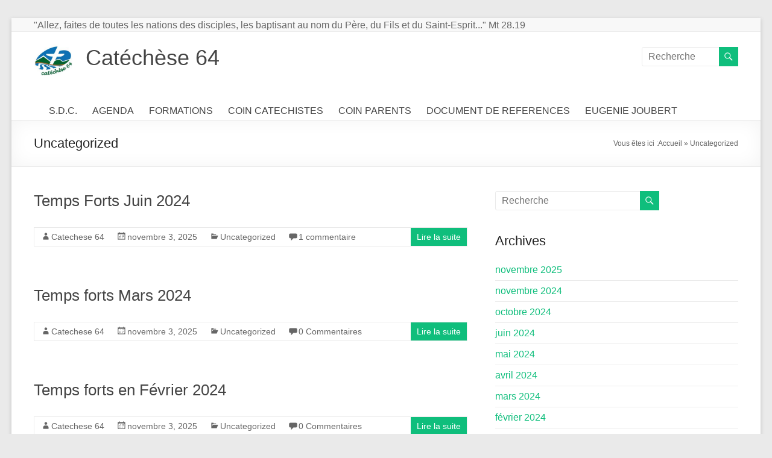

--- FILE ---
content_type: text/html; charset=UTF-8
request_url: http://catechese.diocese64.org/category/uncategorized
body_size: 17098
content:
<!DOCTYPE html>
<!--[if IE 7]>
<html class="ie ie7" lang="fr-FR">
<![endif]-->
<!--[if IE 8]>
<html class="ie ie8" lang="fr-FR">
<![endif]-->
<!--[if !(IE 7) & !(IE 8)]><!-->
<html lang="fr-FR">
<!--<![endif]-->
<head>
	<meta charset="UTF-8" />
	<meta name="viewport" content="width=device-width, initial-scale=1">
	<link rel="profile" href="http://gmpg.org/xfn/11" />
	<meta name='robots' content='index, follow, max-image-preview:large, max-snippet:-1, max-video-preview:-1' />

	<!-- This site is optimized with the Yoast SEO plugin v26.8 - https://yoast.com/product/yoast-seo-wordpress/ -->
	<title>Archives des Uncategorized - Catéchèse 64</title>
	<meta name="description" content="Catéchèse, diocèse, Bayonne, Pau, Lescar et Oloron. Informations sacrements, les formations catéchistes, rassemblements, audiovisuel, spiritualité, prière" />
	<link rel="canonical" href="https://catechese.diocese64.org/category/uncategorized" />
	<link rel="next" href="https://catechese.diocese64.org/category/uncategorized/page/2" />
	<meta property="og:locale" content="fr_FR" />
	<meta property="og:type" content="article" />
	<meta property="og:title" content="Archives des Uncategorized - Catéchèse 64" />
	<meta property="og:description" content="Catéchèse, diocèse, Bayonne, Pau, Lescar et Oloron. Informations sacrements, les formations catéchistes, rassemblements, audiovisuel, spiritualité, prière" />
	<meta property="og:url" content="https://catechese.diocese64.org/category/uncategorized" />
	<meta property="og:site_name" content="Catéchèse 64" />
	<meta name="twitter:card" content="summary_large_image" />
	<script type="application/ld+json" class="yoast-schema-graph">{"@context":"https://schema.org","@graph":[{"@type":"CollectionPage","@id":"https://catechese.diocese64.org/category/uncategorized","url":"https://catechese.diocese64.org/category/uncategorized","name":"Archives des Uncategorized - Catéchèse 64","isPartOf":{"@id":"https://catechese.diocese64.org/#website"},"description":"Catéchèse, diocèse, Bayonne, Pau, Lescar et Oloron. Informations sacrements, les formations catéchistes, rassemblements, audiovisuel, spiritualité, prière","breadcrumb":{"@id":"https://catechese.diocese64.org/category/uncategorized#breadcrumb"},"inLanguage":"fr-FR"},{"@type":"BreadcrumbList","@id":"https://catechese.diocese64.org/category/uncategorized#breadcrumb","itemListElement":[{"@type":"ListItem","position":1,"name":"Accueil","item":"https://catechese.diocese64.org/"},{"@type":"ListItem","position":2,"name":"Uncategorized"}]},{"@type":"WebSite","@id":"https://catechese.diocese64.org/#website","url":"https://catechese.diocese64.org/","name":"Catéchèse 64","description":"","publisher":{"@id":"https://catechese.diocese64.org/#organization"},"potentialAction":[{"@type":"SearchAction","target":{"@type":"EntryPoint","urlTemplate":"https://catechese.diocese64.org/?s={search_term_string}"},"query-input":{"@type":"PropertyValueSpecification","valueRequired":true,"valueName":"search_term_string"}}],"inLanguage":"fr-FR"},{"@type":"Organization","@id":"https://catechese.diocese64.org/#organization","name":"Catéchèse du diocèse de Bayonne, Lescar et Oloron","url":"https://catechese.diocese64.org/","logo":{"@type":"ImageObject","inLanguage":"fr-FR","@id":"https://catechese.diocese64.org/#/schema/logo/image/","url":"http://catechese.diocese64.org/wp-content/uploads/2021/10/cropped-image.0.png","contentUrl":"http://catechese.diocese64.org/wp-content/uploads/2021/10/cropped-image.0.png","width":66,"height":66,"caption":"Catéchèse du diocèse de Bayonne, Lescar et Oloron"},"image":{"@id":"https://catechese.diocese64.org/#/schema/logo/image/"}}]}</script>
	<!-- / Yoast SEO plugin. -->


<link rel="alternate" type="application/rss+xml" title="Catéchèse 64 &raquo; Flux" href="https://catechese.diocese64.org/feed" />
<link rel="alternate" type="application/rss+xml" title="Catéchèse 64 &raquo; Flux des commentaires" href="https://catechese.diocese64.org/comments/feed" />
<link rel="alternate" type="application/rss+xml" title="Catéchèse 64 &raquo; Flux de la catégorie Uncategorized" href="https://catechese.diocese64.org/category/uncategorized/feed" />
<style id='wp-img-auto-sizes-contain-inline-css' type='text/css'>
img:is([sizes=auto i],[sizes^="auto," i]){contain-intrinsic-size:3000px 1500px}
/*# sourceURL=wp-img-auto-sizes-contain-inline-css */
</style>
<style id='wp-emoji-styles-inline-css' type='text/css'>

	img.wp-smiley, img.emoji {
		display: inline !important;
		border: none !important;
		box-shadow: none !important;
		height: 1em !important;
		width: 1em !important;
		margin: 0 0.07em !important;
		vertical-align: -0.1em !important;
		background: none !important;
		padding: 0 !important;
	}
/*# sourceURL=wp-emoji-styles-inline-css */
</style>
<style id='wp-block-library-inline-css' type='text/css'>
:root{--wp-block-synced-color:#7a00df;--wp-block-synced-color--rgb:122,0,223;--wp-bound-block-color:var(--wp-block-synced-color);--wp-editor-canvas-background:#ddd;--wp-admin-theme-color:#007cba;--wp-admin-theme-color--rgb:0,124,186;--wp-admin-theme-color-darker-10:#006ba1;--wp-admin-theme-color-darker-10--rgb:0,107,160.5;--wp-admin-theme-color-darker-20:#005a87;--wp-admin-theme-color-darker-20--rgb:0,90,135;--wp-admin-border-width-focus:2px}@media (min-resolution:192dpi){:root{--wp-admin-border-width-focus:1.5px}}.wp-element-button{cursor:pointer}:root .has-very-light-gray-background-color{background-color:#eee}:root .has-very-dark-gray-background-color{background-color:#313131}:root .has-very-light-gray-color{color:#eee}:root .has-very-dark-gray-color{color:#313131}:root .has-vivid-green-cyan-to-vivid-cyan-blue-gradient-background{background:linear-gradient(135deg,#00d084,#0693e3)}:root .has-purple-crush-gradient-background{background:linear-gradient(135deg,#34e2e4,#4721fb 50%,#ab1dfe)}:root .has-hazy-dawn-gradient-background{background:linear-gradient(135deg,#faaca8,#dad0ec)}:root .has-subdued-olive-gradient-background{background:linear-gradient(135deg,#fafae1,#67a671)}:root .has-atomic-cream-gradient-background{background:linear-gradient(135deg,#fdd79a,#004a59)}:root .has-nightshade-gradient-background{background:linear-gradient(135deg,#330968,#31cdcf)}:root .has-midnight-gradient-background{background:linear-gradient(135deg,#020381,#2874fc)}:root{--wp--preset--font-size--normal:16px;--wp--preset--font-size--huge:42px}.has-regular-font-size{font-size:1em}.has-larger-font-size{font-size:2.625em}.has-normal-font-size{font-size:var(--wp--preset--font-size--normal)}.has-huge-font-size{font-size:var(--wp--preset--font-size--huge)}.has-text-align-center{text-align:center}.has-text-align-left{text-align:left}.has-text-align-right{text-align:right}.has-fit-text{white-space:nowrap!important}#end-resizable-editor-section{display:none}.aligncenter{clear:both}.items-justified-left{justify-content:flex-start}.items-justified-center{justify-content:center}.items-justified-right{justify-content:flex-end}.items-justified-space-between{justify-content:space-between}.screen-reader-text{border:0;clip-path:inset(50%);height:1px;margin:-1px;overflow:hidden;padding:0;position:absolute;width:1px;word-wrap:normal!important}.screen-reader-text:focus{background-color:#ddd;clip-path:none;color:#444;display:block;font-size:1em;height:auto;left:5px;line-height:normal;padding:15px 23px 14px;text-decoration:none;top:5px;width:auto;z-index:100000}html :where(.has-border-color){border-style:solid}html :where([style*=border-top-color]){border-top-style:solid}html :where([style*=border-right-color]){border-right-style:solid}html :where([style*=border-bottom-color]){border-bottom-style:solid}html :where([style*=border-left-color]){border-left-style:solid}html :where([style*=border-width]){border-style:solid}html :where([style*=border-top-width]){border-top-style:solid}html :where([style*=border-right-width]){border-right-style:solid}html :where([style*=border-bottom-width]){border-bottom-style:solid}html :where([style*=border-left-width]){border-left-style:solid}html :where(img[class*=wp-image-]){height:auto;max-width:100%}:where(figure){margin:0 0 1em}html :where(.is-position-sticky){--wp-admin--admin-bar--position-offset:var(--wp-admin--admin-bar--height,0px)}@media screen and (max-width:600px){html :where(.is-position-sticky){--wp-admin--admin-bar--position-offset:0px}}

/*# sourceURL=wp-block-library-inline-css */
</style><style id='wp-block-heading-inline-css' type='text/css'>
h1:where(.wp-block-heading).has-background,h2:where(.wp-block-heading).has-background,h3:where(.wp-block-heading).has-background,h4:where(.wp-block-heading).has-background,h5:where(.wp-block-heading).has-background,h6:where(.wp-block-heading).has-background{padding:1.25em 2.375em}h1.has-text-align-left[style*=writing-mode]:where([style*=vertical-lr]),h1.has-text-align-right[style*=writing-mode]:where([style*=vertical-rl]),h2.has-text-align-left[style*=writing-mode]:where([style*=vertical-lr]),h2.has-text-align-right[style*=writing-mode]:where([style*=vertical-rl]),h3.has-text-align-left[style*=writing-mode]:where([style*=vertical-lr]),h3.has-text-align-right[style*=writing-mode]:where([style*=vertical-rl]),h4.has-text-align-left[style*=writing-mode]:where([style*=vertical-lr]),h4.has-text-align-right[style*=writing-mode]:where([style*=vertical-rl]),h5.has-text-align-left[style*=writing-mode]:where([style*=vertical-lr]),h5.has-text-align-right[style*=writing-mode]:where([style*=vertical-rl]),h6.has-text-align-left[style*=writing-mode]:where([style*=vertical-lr]),h6.has-text-align-right[style*=writing-mode]:where([style*=vertical-rl]){rotate:180deg}
/*# sourceURL=http://catechese.diocese64.org/wp-includes/blocks/heading/style.min.css */
</style>
<style id='wp-block-media-text-inline-css' type='text/css'>
.wp-block-media-text{box-sizing:border-box;
  /*!rtl:begin:ignore*/direction:ltr;
  /*!rtl:end:ignore*/display:grid;grid-template-columns:50% 1fr;grid-template-rows:auto}.wp-block-media-text.has-media-on-the-right{grid-template-columns:1fr 50%}.wp-block-media-text.is-vertically-aligned-top>.wp-block-media-text__content,.wp-block-media-text.is-vertically-aligned-top>.wp-block-media-text__media{align-self:start}.wp-block-media-text.is-vertically-aligned-center>.wp-block-media-text__content,.wp-block-media-text.is-vertically-aligned-center>.wp-block-media-text__media,.wp-block-media-text>.wp-block-media-text__content,.wp-block-media-text>.wp-block-media-text__media{align-self:center}.wp-block-media-text.is-vertically-aligned-bottom>.wp-block-media-text__content,.wp-block-media-text.is-vertically-aligned-bottom>.wp-block-media-text__media{align-self:end}.wp-block-media-text>.wp-block-media-text__media{
  /*!rtl:begin:ignore*/grid-column:1;grid-row:1;
  /*!rtl:end:ignore*/margin:0}.wp-block-media-text>.wp-block-media-text__content{direction:ltr;
  /*!rtl:begin:ignore*/grid-column:2;grid-row:1;
  /*!rtl:end:ignore*/padding:0 8%;word-break:break-word}.wp-block-media-text.has-media-on-the-right>.wp-block-media-text__media{
  /*!rtl:begin:ignore*/grid-column:2;grid-row:1
  /*!rtl:end:ignore*/}.wp-block-media-text.has-media-on-the-right>.wp-block-media-text__content{
  /*!rtl:begin:ignore*/grid-column:1;grid-row:1
  /*!rtl:end:ignore*/}.wp-block-media-text__media a{display:block}.wp-block-media-text__media img,.wp-block-media-text__media video{height:auto;max-width:unset;vertical-align:middle;width:100%}.wp-block-media-text.is-image-fill>.wp-block-media-text__media{background-size:cover;height:100%;min-height:250px}.wp-block-media-text.is-image-fill>.wp-block-media-text__media>a{display:block;height:100%}.wp-block-media-text.is-image-fill>.wp-block-media-text__media img{height:1px;margin:-1px;overflow:hidden;padding:0;position:absolute;width:1px;clip:rect(0,0,0,0);border:0}.wp-block-media-text.is-image-fill-element>.wp-block-media-text__media{height:100%;min-height:250px}.wp-block-media-text.is-image-fill-element>.wp-block-media-text__media>a{display:block;height:100%}.wp-block-media-text.is-image-fill-element>.wp-block-media-text__media img{height:100%;object-fit:cover;width:100%}@media (max-width:600px){.wp-block-media-text.is-stacked-on-mobile{grid-template-columns:100%!important}.wp-block-media-text.is-stacked-on-mobile>.wp-block-media-text__media{grid-column:1;grid-row:1}.wp-block-media-text.is-stacked-on-mobile>.wp-block-media-text__content{grid-column:1;grid-row:2}}
/*# sourceURL=http://catechese.diocese64.org/wp-includes/blocks/media-text/style.min.css */
</style>
<style id='wp-block-paragraph-inline-css' type='text/css'>
.is-small-text{font-size:.875em}.is-regular-text{font-size:1em}.is-large-text{font-size:2.25em}.is-larger-text{font-size:3em}.has-drop-cap:not(:focus):first-letter{float:left;font-size:8.4em;font-style:normal;font-weight:100;line-height:.68;margin:.05em .1em 0 0;text-transform:uppercase}body.rtl .has-drop-cap:not(:focus):first-letter{float:none;margin-left:.1em}p.has-drop-cap.has-background{overflow:hidden}:root :where(p.has-background){padding:1.25em 2.375em}:where(p.has-text-color:not(.has-link-color)) a{color:inherit}p.has-text-align-left[style*="writing-mode:vertical-lr"],p.has-text-align-right[style*="writing-mode:vertical-rl"]{rotate:180deg}
/*# sourceURL=http://catechese.diocese64.org/wp-includes/blocks/paragraph/style.min.css */
</style>
<style id='global-styles-inline-css' type='text/css'>
:root{--wp--preset--aspect-ratio--square: 1;--wp--preset--aspect-ratio--4-3: 4/3;--wp--preset--aspect-ratio--3-4: 3/4;--wp--preset--aspect-ratio--3-2: 3/2;--wp--preset--aspect-ratio--2-3: 2/3;--wp--preset--aspect-ratio--16-9: 16/9;--wp--preset--aspect-ratio--9-16: 9/16;--wp--preset--color--black: #000000;--wp--preset--color--cyan-bluish-gray: #abb8c3;--wp--preset--color--white: #ffffff;--wp--preset--color--pale-pink: #f78da7;--wp--preset--color--vivid-red: #cf2e2e;--wp--preset--color--luminous-vivid-orange: #ff6900;--wp--preset--color--luminous-vivid-amber: #fcb900;--wp--preset--color--light-green-cyan: #7bdcb5;--wp--preset--color--vivid-green-cyan: #00d084;--wp--preset--color--pale-cyan-blue: #8ed1fc;--wp--preset--color--vivid-cyan-blue: #0693e3;--wp--preset--color--vivid-purple: #9b51e0;--wp--preset--gradient--vivid-cyan-blue-to-vivid-purple: linear-gradient(135deg,rgb(6,147,227) 0%,rgb(155,81,224) 100%);--wp--preset--gradient--light-green-cyan-to-vivid-green-cyan: linear-gradient(135deg,rgb(122,220,180) 0%,rgb(0,208,130) 100%);--wp--preset--gradient--luminous-vivid-amber-to-luminous-vivid-orange: linear-gradient(135deg,rgb(252,185,0) 0%,rgb(255,105,0) 100%);--wp--preset--gradient--luminous-vivid-orange-to-vivid-red: linear-gradient(135deg,rgb(255,105,0) 0%,rgb(207,46,46) 100%);--wp--preset--gradient--very-light-gray-to-cyan-bluish-gray: linear-gradient(135deg,rgb(238,238,238) 0%,rgb(169,184,195) 100%);--wp--preset--gradient--cool-to-warm-spectrum: linear-gradient(135deg,rgb(74,234,220) 0%,rgb(151,120,209) 20%,rgb(207,42,186) 40%,rgb(238,44,130) 60%,rgb(251,105,98) 80%,rgb(254,248,76) 100%);--wp--preset--gradient--blush-light-purple: linear-gradient(135deg,rgb(255,206,236) 0%,rgb(152,150,240) 100%);--wp--preset--gradient--blush-bordeaux: linear-gradient(135deg,rgb(254,205,165) 0%,rgb(254,45,45) 50%,rgb(107,0,62) 100%);--wp--preset--gradient--luminous-dusk: linear-gradient(135deg,rgb(255,203,112) 0%,rgb(199,81,192) 50%,rgb(65,88,208) 100%);--wp--preset--gradient--pale-ocean: linear-gradient(135deg,rgb(255,245,203) 0%,rgb(182,227,212) 50%,rgb(51,167,181) 100%);--wp--preset--gradient--electric-grass: linear-gradient(135deg,rgb(202,248,128) 0%,rgb(113,206,126) 100%);--wp--preset--gradient--midnight: linear-gradient(135deg,rgb(2,3,129) 0%,rgb(40,116,252) 100%);--wp--preset--font-size--small: 13px;--wp--preset--font-size--medium: 20px;--wp--preset--font-size--large: 36px;--wp--preset--font-size--x-large: 42px;--wp--preset--spacing--20: 0.44rem;--wp--preset--spacing--30: 0.67rem;--wp--preset--spacing--40: 1rem;--wp--preset--spacing--50: 1.5rem;--wp--preset--spacing--60: 2.25rem;--wp--preset--spacing--70: 3.38rem;--wp--preset--spacing--80: 5.06rem;--wp--preset--shadow--natural: 6px 6px 9px rgba(0, 0, 0, 0.2);--wp--preset--shadow--deep: 12px 12px 50px rgba(0, 0, 0, 0.4);--wp--preset--shadow--sharp: 6px 6px 0px rgba(0, 0, 0, 0.2);--wp--preset--shadow--outlined: 6px 6px 0px -3px rgb(255, 255, 255), 6px 6px rgb(0, 0, 0);--wp--preset--shadow--crisp: 6px 6px 0px rgb(0, 0, 0);}:root { --wp--style--global--content-size: 760px;--wp--style--global--wide-size: 1160px; }:where(body) { margin: 0; }.wp-site-blocks > .alignleft { float: left; margin-right: 2em; }.wp-site-blocks > .alignright { float: right; margin-left: 2em; }.wp-site-blocks > .aligncenter { justify-content: center; margin-left: auto; margin-right: auto; }:where(.wp-site-blocks) > * { margin-block-start: 24px; margin-block-end: 0; }:where(.wp-site-blocks) > :first-child { margin-block-start: 0; }:where(.wp-site-blocks) > :last-child { margin-block-end: 0; }:root { --wp--style--block-gap: 24px; }:root :where(.is-layout-flow) > :first-child{margin-block-start: 0;}:root :where(.is-layout-flow) > :last-child{margin-block-end: 0;}:root :where(.is-layout-flow) > *{margin-block-start: 24px;margin-block-end: 0;}:root :where(.is-layout-constrained) > :first-child{margin-block-start: 0;}:root :where(.is-layout-constrained) > :last-child{margin-block-end: 0;}:root :where(.is-layout-constrained) > *{margin-block-start: 24px;margin-block-end: 0;}:root :where(.is-layout-flex){gap: 24px;}:root :where(.is-layout-grid){gap: 24px;}.is-layout-flow > .alignleft{float: left;margin-inline-start: 0;margin-inline-end: 2em;}.is-layout-flow > .alignright{float: right;margin-inline-start: 2em;margin-inline-end: 0;}.is-layout-flow > .aligncenter{margin-left: auto !important;margin-right: auto !important;}.is-layout-constrained > .alignleft{float: left;margin-inline-start: 0;margin-inline-end: 2em;}.is-layout-constrained > .alignright{float: right;margin-inline-start: 2em;margin-inline-end: 0;}.is-layout-constrained > .aligncenter{margin-left: auto !important;margin-right: auto !important;}.is-layout-constrained > :where(:not(.alignleft):not(.alignright):not(.alignfull)){max-width: var(--wp--style--global--content-size);margin-left: auto !important;margin-right: auto !important;}.is-layout-constrained > .alignwide{max-width: var(--wp--style--global--wide-size);}body .is-layout-flex{display: flex;}.is-layout-flex{flex-wrap: wrap;align-items: center;}.is-layout-flex > :is(*, div){margin: 0;}body .is-layout-grid{display: grid;}.is-layout-grid > :is(*, div){margin: 0;}body{padding-top: 0px;padding-right: 0px;padding-bottom: 0px;padding-left: 0px;}a:where(:not(.wp-element-button)){text-decoration: underline;}:root :where(.wp-element-button, .wp-block-button__link){background-color: #32373c;border-width: 0;color: #fff;font-family: inherit;font-size: inherit;font-style: inherit;font-weight: inherit;letter-spacing: inherit;line-height: inherit;padding-top: calc(0.667em + 2px);padding-right: calc(1.333em + 2px);padding-bottom: calc(0.667em + 2px);padding-left: calc(1.333em + 2px);text-decoration: none;text-transform: inherit;}.has-black-color{color: var(--wp--preset--color--black) !important;}.has-cyan-bluish-gray-color{color: var(--wp--preset--color--cyan-bluish-gray) !important;}.has-white-color{color: var(--wp--preset--color--white) !important;}.has-pale-pink-color{color: var(--wp--preset--color--pale-pink) !important;}.has-vivid-red-color{color: var(--wp--preset--color--vivid-red) !important;}.has-luminous-vivid-orange-color{color: var(--wp--preset--color--luminous-vivid-orange) !important;}.has-luminous-vivid-amber-color{color: var(--wp--preset--color--luminous-vivid-amber) !important;}.has-light-green-cyan-color{color: var(--wp--preset--color--light-green-cyan) !important;}.has-vivid-green-cyan-color{color: var(--wp--preset--color--vivid-green-cyan) !important;}.has-pale-cyan-blue-color{color: var(--wp--preset--color--pale-cyan-blue) !important;}.has-vivid-cyan-blue-color{color: var(--wp--preset--color--vivid-cyan-blue) !important;}.has-vivid-purple-color{color: var(--wp--preset--color--vivid-purple) !important;}.has-black-background-color{background-color: var(--wp--preset--color--black) !important;}.has-cyan-bluish-gray-background-color{background-color: var(--wp--preset--color--cyan-bluish-gray) !important;}.has-white-background-color{background-color: var(--wp--preset--color--white) !important;}.has-pale-pink-background-color{background-color: var(--wp--preset--color--pale-pink) !important;}.has-vivid-red-background-color{background-color: var(--wp--preset--color--vivid-red) !important;}.has-luminous-vivid-orange-background-color{background-color: var(--wp--preset--color--luminous-vivid-orange) !important;}.has-luminous-vivid-amber-background-color{background-color: var(--wp--preset--color--luminous-vivid-amber) !important;}.has-light-green-cyan-background-color{background-color: var(--wp--preset--color--light-green-cyan) !important;}.has-vivid-green-cyan-background-color{background-color: var(--wp--preset--color--vivid-green-cyan) !important;}.has-pale-cyan-blue-background-color{background-color: var(--wp--preset--color--pale-cyan-blue) !important;}.has-vivid-cyan-blue-background-color{background-color: var(--wp--preset--color--vivid-cyan-blue) !important;}.has-vivid-purple-background-color{background-color: var(--wp--preset--color--vivid-purple) !important;}.has-black-border-color{border-color: var(--wp--preset--color--black) !important;}.has-cyan-bluish-gray-border-color{border-color: var(--wp--preset--color--cyan-bluish-gray) !important;}.has-white-border-color{border-color: var(--wp--preset--color--white) !important;}.has-pale-pink-border-color{border-color: var(--wp--preset--color--pale-pink) !important;}.has-vivid-red-border-color{border-color: var(--wp--preset--color--vivid-red) !important;}.has-luminous-vivid-orange-border-color{border-color: var(--wp--preset--color--luminous-vivid-orange) !important;}.has-luminous-vivid-amber-border-color{border-color: var(--wp--preset--color--luminous-vivid-amber) !important;}.has-light-green-cyan-border-color{border-color: var(--wp--preset--color--light-green-cyan) !important;}.has-vivid-green-cyan-border-color{border-color: var(--wp--preset--color--vivid-green-cyan) !important;}.has-pale-cyan-blue-border-color{border-color: var(--wp--preset--color--pale-cyan-blue) !important;}.has-vivid-cyan-blue-border-color{border-color: var(--wp--preset--color--vivid-cyan-blue) !important;}.has-vivid-purple-border-color{border-color: var(--wp--preset--color--vivid-purple) !important;}.has-vivid-cyan-blue-to-vivid-purple-gradient-background{background: var(--wp--preset--gradient--vivid-cyan-blue-to-vivid-purple) !important;}.has-light-green-cyan-to-vivid-green-cyan-gradient-background{background: var(--wp--preset--gradient--light-green-cyan-to-vivid-green-cyan) !important;}.has-luminous-vivid-amber-to-luminous-vivid-orange-gradient-background{background: var(--wp--preset--gradient--luminous-vivid-amber-to-luminous-vivid-orange) !important;}.has-luminous-vivid-orange-to-vivid-red-gradient-background{background: var(--wp--preset--gradient--luminous-vivid-orange-to-vivid-red) !important;}.has-very-light-gray-to-cyan-bluish-gray-gradient-background{background: var(--wp--preset--gradient--very-light-gray-to-cyan-bluish-gray) !important;}.has-cool-to-warm-spectrum-gradient-background{background: var(--wp--preset--gradient--cool-to-warm-spectrum) !important;}.has-blush-light-purple-gradient-background{background: var(--wp--preset--gradient--blush-light-purple) !important;}.has-blush-bordeaux-gradient-background{background: var(--wp--preset--gradient--blush-bordeaux) !important;}.has-luminous-dusk-gradient-background{background: var(--wp--preset--gradient--luminous-dusk) !important;}.has-pale-ocean-gradient-background{background: var(--wp--preset--gradient--pale-ocean) !important;}.has-electric-grass-gradient-background{background: var(--wp--preset--gradient--electric-grass) !important;}.has-midnight-gradient-background{background: var(--wp--preset--gradient--midnight) !important;}.has-small-font-size{font-size: var(--wp--preset--font-size--small) !important;}.has-medium-font-size{font-size: var(--wp--preset--font-size--medium) !important;}.has-large-font-size{font-size: var(--wp--preset--font-size--large) !important;}.has-x-large-font-size{font-size: var(--wp--preset--font-size--x-large) !important;}
/*# sourceURL=global-styles-inline-css */
</style>

<link rel='stylesheet' id='bbp-default-css' href='http://catechese.diocese64.org/wp-content/plugins/bbpress/templates/default/css/bbpress.min.css?ver=2.6.14' type='text/css' media='all' />
<link rel='stylesheet' id='contact-form-7-css' href='http://catechese.diocese64.org/wp-content/plugins/contact-form-7/includes/css/styles.css?ver=6.1.4' type='text/css' media='all' />
<link rel='stylesheet' id='font-awesome-4-css' href='http://catechese.diocese64.org/wp-content/themes/spacious/font-awesome/library/font-awesome/css/v4-shims.min.css?ver=4.7.0' type='text/css' media='all' />
<link rel='stylesheet' id='font-awesome-all-css' href='http://catechese.diocese64.org/wp-content/themes/spacious/font-awesome/library/font-awesome/css/all.min.css?ver=6.7.2' type='text/css' media='all' />
<link rel='stylesheet' id='font-awesome-solid-css' href='http://catechese.diocese64.org/wp-content/themes/spacious/font-awesome/library/font-awesome/css/solid.min.css?ver=6.7.2' type='text/css' media='all' />
<link rel='stylesheet' id='font-awesome-regular-css' href='http://catechese.diocese64.org/wp-content/themes/spacious/font-awesome/library/font-awesome/css/regular.min.css?ver=6.7.2' type='text/css' media='all' />
<link rel='stylesheet' id='font-awesome-brands-css' href='http://catechese.diocese64.org/wp-content/themes/spacious/font-awesome/library/font-awesome/css/brands.min.css?ver=6.7.2' type='text/css' media='all' />
<link rel='stylesheet' id='spacious_style-css' href='http://catechese.diocese64.org/wp-content/themes/spacious/style.css?ver=6.9' type='text/css' media='all' />
<style id='spacious_style-inline-css' type='text/css'>
.previous a:hover, .next a:hover, a, #site-title a:hover, .main-navigation ul li.current_page_item a, .main-navigation ul li:hover > a, .main-navigation ul li ul li a:hover, .main-navigation ul li ul li:hover > a, .main-navigation ul li.current-menu-item ul li a:hover, .main-navigation ul li:hover > .sub-toggle, .main-navigation a:hover, .main-navigation ul li.current-menu-item a, .main-navigation ul li.current_page_ancestor a, .main-navigation ul li.current-menu-ancestor a, .main-navigation ul li.current_page_item a, .main-navigation ul li:hover > a, .small-menu a:hover, .small-menu ul li.current-menu-item a, .small-menu ul li.current_page_ancestor a, .small-menu ul li.current-menu-ancestor a, .small-menu ul li.current_page_item a, .small-menu ul li:hover > a, .breadcrumb a:hover, .tg-one-half .widget-title a:hover, .tg-one-third .widget-title a:hover, .tg-one-fourth .widget-title a:hover, .pagination a span:hover, #content .comments-area a.comment-permalink:hover, .comments-area .comment-author-link a:hover, .comment .comment-reply-link:hover, .nav-previous a:hover, .nav-next a:hover, #wp-calendar #today, .footer-widgets-area a:hover, .footer-socket-wrapper .copyright a:hover, .read-more, .more-link, .post .entry-title a:hover, .page .entry-title a:hover, .post .entry-meta a:hover, .type-page .entry-meta a:hover, .single #content .tags a:hover, .widget_testimonial .testimonial-icon:before, .header-action .search-wrapper:hover .fa{color:#0fbe7c;}.spacious-button, input[type="reset"], input[type="button"], input[type="submit"], button, #featured-slider .slider-read-more-button, #controllers a:hover, #controllers a.active, .pagination span ,.site-header .menu-toggle:hover, .call-to-action-button, .comments-area .comment-author-link span, a#back-top:before, .post .entry-meta .read-more-link, a#scroll-up, .search-form span, .main-navigation .tg-header-button-wrap.button-one a{background-color:#0fbe7c;}.main-small-navigation li:hover, .main-small-navigation ul > .current_page_item, .main-small-navigation ul > .current-menu-item, .spacious-woocommerce-cart-views .cart-value{background:#0fbe7c;}.main-navigation ul li ul, .widget_testimonial .testimonial-post{border-top-color:#0fbe7c;}blockquote, .call-to-action-content-wrapper{border-left-color:#0fbe7c;}.site-header .menu-toggle:hover.entry-meta a.read-more:hover,#featured-slider .slider-read-more-button:hover,.call-to-action-button:hover,.entry-meta .read-more-link:hover,.spacious-button:hover, input[type="reset"]:hover, input[type="button"]:hover, input[type="submit"]:hover, button:hover{background:#008c4a;}.pagination a span:hover, .main-navigation .tg-header-button-wrap.button-one a{border-color:#0fbe7c;}.widget-title span{border-bottom-color:#0fbe7c;}.widget_service_block a.more-link:hover, .widget_featured_single_post a.read-more:hover,#secondary a:hover,logged-in-as:hover  a,.single-page p a:hover{color:#008c4a;}.main-navigation .tg-header-button-wrap.button-one a:hover{background-color:#008c4a;}
/*# sourceURL=spacious_style-inline-css */
</style>
<link rel='stylesheet' id='spacious-genericons-css' href='http://catechese.diocese64.org/wp-content/themes/spacious/genericons/genericons.css?ver=3.3.1' type='text/css' media='all' />
<link rel='stylesheet' id='spacious-font-awesome-css' href='http://catechese.diocese64.org/wp-content/themes/spacious/font-awesome/css/font-awesome.min.css?ver=4.7.1' type='text/css' media='all' />
<script type="text/javascript" src="http://catechese.diocese64.org/wp-content/plugins/ionos-assistant/js/cookies.js?ver=6.9" id="ionos-assistant-wp-cookies-js"></script>
<script type="text/javascript" src="http://catechese.diocese64.org/wp-includes/js/jquery/jquery.min.js?ver=3.7.1" id="jquery-core-js"></script>
<script type="text/javascript" src="http://catechese.diocese64.org/wp-includes/js/jquery/jquery-migrate.min.js?ver=3.4.1" id="jquery-migrate-js"></script>
<script type="text/javascript" src="http://catechese.diocese64.org/wp-content/themes/spacious/js/spacious-custom.js?ver=6.9" id="spacious-custom-js"></script>
<link rel="https://api.w.org/" href="https://catechese.diocese64.org/wp-json/" /><link rel="alternate" title="JSON" type="application/json" href="https://catechese.diocese64.org/wp-json/wp/v2/categories/1" /><link rel="EditURI" type="application/rsd+xml" title="RSD" href="http://catechese.diocese64.org/xmlrpc.php?rsd" />
<meta name="generator" content="WordPress 6.9" />

	<script type="text/javascript">var ajaxurl = 'http://catechese.diocese64.org/wp-admin/admin-ajax.php';</script>

<!-- Analytics by WP Statistics - https://wp-statistics.com -->
<link rel="icon" href="http://catechese.diocese64.org/wp-content/uploads/2021/10/cropped-cropped-image.0-32x32.png" sizes="32x32" />
<link rel="icon" href="http://catechese.diocese64.org/wp-content/uploads/2021/10/cropped-cropped-image.0-192x192.png" sizes="192x192" />
<link rel="apple-touch-icon" href="http://catechese.diocese64.org/wp-content/uploads/2021/10/cropped-cropped-image.0-180x180.png" />
<meta name="msapplication-TileImage" content="http://catechese.diocese64.org/wp-content/uploads/2021/10/cropped-cropped-image.0-270x270.png" />
		<style type="text/css"> blockquote { border-left: 3px solid #0fbe7c; }
			.spacious-button, input[type="reset"], input[type="button"], input[type="submit"], button { background-color: #0fbe7c; }
			.previous a:hover, .next a:hover { 	color: #0fbe7c; }
			a { color: #0fbe7c; }
			#site-title a:hover { color: #0fbe7c; }
			.main-navigation ul li.current_page_item a, .main-navigation ul li:hover > a { color: #0fbe7c; }
			.main-navigation ul li ul { border-top: 1px solid #0fbe7c; }
			.main-navigation ul li ul li a:hover, .main-navigation ul li ul li:hover > a, .main-navigation ul li.current-menu-item ul li a:hover, .main-navigation ul li:hover > .sub-toggle { color: #0fbe7c; }
			.site-header .menu-toggle:hover.entry-meta a.read-more:hover,#featured-slider .slider-read-more-button:hover,.call-to-action-button:hover,.entry-meta .read-more-link:hover,.spacious-button:hover, input[type="reset"]:hover, input[type="button"]:hover, input[type="submit"]:hover, button:hover { background: #008c4a; }
			.main-small-navigation li:hover { background: #0fbe7c; }
			.main-small-navigation ul > .current_page_item, .main-small-navigation ul > .current-menu-item { background: #0fbe7c; }
			.main-navigation a:hover, .main-navigation ul li.current-menu-item a, .main-navigation ul li.current_page_ancestor a, .main-navigation ul li.current-menu-ancestor a, .main-navigation ul li.current_page_item a, .main-navigation ul li:hover > a  { color: #0fbe7c; }
			.small-menu a:hover, .small-menu ul li.current-menu-item a, .small-menu ul li.current_page_ancestor a, .small-menu ul li.current-menu-ancestor a, .small-menu ul li.current_page_item a, .small-menu ul li:hover > a { color: #0fbe7c; }
			#featured-slider .slider-read-more-button { background-color: #0fbe7c; }
			#controllers a:hover, #controllers a.active { background-color: #0fbe7c; color: #0fbe7c; }
			.widget_service_block a.more-link:hover, .widget_featured_single_post a.read-more:hover,#secondary a:hover,logged-in-as:hover  a,.single-page p a:hover{ color: #008c4a; }
			.breadcrumb a:hover { color: #0fbe7c; }
			.tg-one-half .widget-title a:hover, .tg-one-third .widget-title a:hover, .tg-one-fourth .widget-title a:hover { color: #0fbe7c; }
			.pagination span ,.site-header .menu-toggle:hover{ background-color: #0fbe7c; }
			.pagination a span:hover { color: #0fbe7c; border-color: #0fbe7c; }
			.widget_testimonial .testimonial-post { border-color: #0fbe7c #EAEAEA #EAEAEA #EAEAEA; }
			.call-to-action-content-wrapper { border-color: #EAEAEA #EAEAEA #EAEAEA #0fbe7c; }
			.call-to-action-button { background-color: #0fbe7c; }
			#content .comments-area a.comment-permalink:hover { color: #0fbe7c; }
			.comments-area .comment-author-link a:hover { color: #0fbe7c; }
			.comments-area .comment-author-link span { background-color: #0fbe7c; }
			.comment .comment-reply-link:hover { color: #0fbe7c; }
			.nav-previous a:hover, .nav-next a:hover { color: #0fbe7c; }
			#wp-calendar #today { color: #0fbe7c; }
			.widget-title span { border-bottom: 2px solid #0fbe7c; }
			.footer-widgets-area a:hover { color: #0fbe7c !important; }
			.footer-socket-wrapper .copyright a:hover { color: #0fbe7c; }
			a#back-top:before { background-color: #0fbe7c; }
			.read-more, .more-link { color: #0fbe7c; }
			.post .entry-title a:hover, .page .entry-title a:hover { color: #0fbe7c; }
			.post .entry-meta .read-more-link { background-color: #0fbe7c; }
			.post .entry-meta a:hover, .type-page .entry-meta a:hover { color: #0fbe7c; }
			.single #content .tags a:hover { color: #0fbe7c; }
			.widget_testimonial .testimonial-icon:before { color: #0fbe7c; }
			a#scroll-up { background-color: #0fbe7c; }
			.search-form span { background-color: #0fbe7c; }.header-action .search-wrapper:hover .fa{ color: #0fbe7c} .spacious-woocommerce-cart-views .cart-value { background:#0fbe7c}.main-navigation .tg-header-button-wrap.button-one a{background-color:#0fbe7c} .main-navigation .tg-header-button-wrap.button-one a{border-color:#0fbe7c}.main-navigation .tg-header-button-wrap.button-one a:hover{background-color:#008c4a}.main-navigation .tg-header-button-wrap.button-one a:hover{border-color:#008c4a}</style>
		</head>

<body class="bp-nouveau archive category category-uncategorized category-1 custom-background wp-custom-logo wp-embed-responsive wp-theme-spacious  blog-medium narrow-1218">


<script type="text/javascript" id="bbp-swap-no-js-body-class">
	document.body.className = document.body.className.replace( 'bbp-no-js', 'bbp-js' );
</script>


<div id="page" class="hfeed site">
	<a class="skip-link screen-reader-text" href="#main">Aller au contenu</a>

	
	
	<header id="masthead" class="site-header clearfix spacious-header-display-four">

					<div id="header-meta">
				<div class="inner-wrap clearfix">
					
					<div class="small-info-text">"Allez, faites de toutes les nations des disciples, les baptisant au nom du Père, du Fils et du Saint-Esprit..." Mt 28.19</div>

					<nav class="small-menu" class="clearfix">
											</nav>
				</div>
			</div>
		
		
		<div id="header-text-nav-container" class="menu-one-line">

			<div class="inner-wrap" id="spacious-header-display-four">

				<div id="header-text-nav-wrap" class="clearfix">
					<div id="header-left-section">
													<div id="header-logo-image">

								<a href="https://catechese.diocese64.org/" class="custom-logo-link" rel="home"><img width="66" height="66" src="http://catechese.diocese64.org/wp-content/uploads/2021/06/cropped-image.0.png" class="custom-logo" alt="Catéchèse 64" decoding="async" /></a>
							</div><!-- #header-logo-image -->

							
						<div id="header-text" class="">
															<h3 id="site-title">
									<a href="https://catechese.diocese64.org/"
									   title="Catéchèse 64"
									   rel="home">Catéchèse 64</a>
								</h3>
							<!-- #site-description -->
						</div><!-- #header-text -->

					</div><!-- #header-left-section -->
					<div id="header-right-section">
													<div id="header-right-sidebar" class="clearfix">
								<aside id="search-6" class="widget widget_search"><form action="https://catechese.diocese64.org/" class="search-form searchform clearfix" method="get">
	<div class="search-wrap">
		<input type="text" placeholder="Recherche" class="s field" name="s">
		<button class="search-icon" type="submit"></button>
	</div>
</form><!-- .searchform --></aside>							</div>
							
						
						
					</div><!-- #header-right-section -->

				</div><!-- #header-text-nav-wrap -->
			</div><!-- .inner-wrap -->
							<div class="bottom-menu clearfix ">
					<div class="inner-wrap clearfix">
						
		<nav id="site-navigation" class="main-navigation clearfix   tg-extra-menus" role="navigation">
			<p class="menu-toggle">
				<span class="screen-reader-text">Menu</span>
			</p>
			<div class="menu-primary-container"><ul id="menu-menu-principal" class="menu"><li id="menu-item-19" class="menu-item menu-item-type-custom menu-item-object-custom menu-item-has-children menu-item-19"><a href="http://s874920452.onlinehome.fr/">S.D.C.</a>
<ul class="sub-menu">
	<li id="menu-item-650" class="menu-item menu-item-type-post_type menu-item-object-page menu-item-650"><a href="https://catechese.diocese64.org/quest-ce-que-la-catechese">Qu’est-ce que la catéchèse ?</a></li>
	<li id="menu-item-649" class="menu-item menu-item-type-post_type menu-item-object-page menu-item-649"><a href="https://catechese.diocese64.org/quest-ce-que-le-service-diocesain-de-catechese">Notre mission</a></li>
	<li id="menu-item-656" class="menu-item menu-item-type-post_type menu-item-object-page menu-item-656"><a href="https://catechese.diocese64.org/presentation-service-diocesain-de-catechese">Les membres du service</a></li>
</ul>
</li>
<li id="menu-item-98" class="menu-item menu-item-type-post_type menu-item-object-page menu-item-has-children menu-item-98"><a href="https://catechese.diocese64.org/agenda">AGENDA</a>
<ul class="sub-menu">
	<li id="menu-item-100" class="menu-item menu-item-type-post_type menu-item-object-page menu-item-100"><a href="https://catechese.diocese64.org/agenda/formation-a-venir">Formations à venir</a></li>
	<li id="menu-item-1020" class="menu-item menu-item-type-post_type menu-item-object-page menu-item-1020"><a href="https://catechese.diocese64.org/evenements-a-venir">Évènements à venir</a></li>
	<li id="menu-item-2683" class="menu-item menu-item-type-post_type menu-item-object-page menu-item-2683"><a href="https://catechese.diocese64.org/agenda/retour-sur-evenements">Retour sur évènements</a></li>
</ul>
</li>
<li id="menu-item-6102" class="menu-item menu-item-type-post_type menu-item-object-page menu-item-has-children menu-item-6102"><a href="https://catechese.diocese64.org/formations">FORMATIONS</a>
<ul class="sub-menu">
	<li id="menu-item-253" class="menu-item menu-item-type-post_type menu-item-object-page menu-item-253"><a href="https://catechese.diocese64.org/agenda/le-10-10-du-catechiste">Les Formations 10/10</a></li>
	<li id="menu-item-161" class="menu-item menu-item-type-post_type menu-item-object-page menu-item-161"><a href="https://catechese.diocese64.org/catechistes/je-me-forme">Focus sur…</a></li>
</ul>
</li>
<li id="menu-item-104" class="menu-item menu-item-type-post_type menu-item-object-page menu-item-has-children menu-item-104"><a href="https://catechese.diocese64.org/catechistes">COIN CATECHISTES</a>
<ul class="sub-menu">
	<li id="menu-item-2034" class="menu-item menu-item-type-post_type menu-item-object-page menu-item-2034"><a href="https://catechese.diocese64.org/catechistes-relais">Catéchistes relais</a></li>
	<li id="menu-item-110" class="menu-item menu-item-type-post_type menu-item-object-page menu-item-110"><a href="https://catechese.diocese64.org/catechese64-cate-audiovisuel-reconciliation-messe">Supports KT</a></li>
	<li id="menu-item-641" class="menu-item menu-item-type-post_type menu-item-object-page menu-item-has-children menu-item-641"><a href="https://catechese.diocese64.org/preparation-aux-sacrements">Sacrements</a>
	<ul class="sub-menu">
		<li id="menu-item-127" class="menu-item menu-item-type-post_type menu-item-object-page menu-item-127"><a href="https://catechese.diocese64.org/sacrements-dinitiation/orientations-pastorales">Orientations pastorales</a></li>
		<li id="menu-item-124" class="menu-item menu-item-type-post_type menu-item-object-page menu-item-124"><a href="https://catechese.diocese64.org/sacrements-dinitiation/bapteme">Baptême</a></li>
		<li id="menu-item-125" class="menu-item menu-item-type-post_type menu-item-object-page menu-item-125"><a href="https://catechese.diocese64.org/sacrements-dinitiation/confirmation">Confirmation</a></li>
		<li id="menu-item-126" class="menu-item menu-item-type-post_type menu-item-object-page menu-item-126"><a href="https://catechese.diocese64.org/sacrements-dinitiation/eucharistie">Eucharistie</a></li>
		<li id="menu-item-128" class="menu-item menu-item-type-post_type menu-item-object-page menu-item-128"><a href="https://catechese.diocese64.org/sacrements-dinitiation/reconciliation">Réconciliation</a></li>
		<li id="menu-item-207" class="menu-item menu-item-type-post_type menu-item-object-page menu-item-207"><a href="https://catechese.diocese64.org/sacrements-dinitiation/lordination">Sacrement des malades</a></li>
	</ul>
</li>
	<li id="menu-item-1380" class="menu-item menu-item-type-post_type menu-item-object-page menu-item-1380"><a href="https://catechese.diocese64.org/atrium">Atrium et Catéchèse du Bon Berger</a></li>
	<li id="menu-item-261" class="menu-item menu-item-type-post_type menu-item-object-page menu-item-has-children menu-item-261"><a href="https://catechese.diocese64.org/croissance-spirituelle-de-3-a-14-ans">Spiritualité de l&rsquo;enfant</a>
	<ul class="sub-menu">
		<li id="menu-item-702" class="menu-item menu-item-type-post_type menu-item-object-page menu-item-702"><a href="https://catechese.diocese64.org/petite-enfance-3-a-7-ans">Petite Enfance</a></li>
		<li id="menu-item-265" class="menu-item menu-item-type-post_type menu-item-object-page menu-item-265"><a href="https://catechese.diocese64.org/croissance-spirituelle-de-3-a-14-ans/enfant-de-7-a-11-ans">Enfant de 7 à 11 ans</a></li>
		<li id="menu-item-268" class="menu-item menu-item-type-post_type menu-item-object-page menu-item-268"><a href="https://catechese.diocese64.org/croissance-spirituelle-de-3-a-14-ans/ado-de-12-a-14-ans">Ado de 12 à 14 ans</a></li>
		<li id="menu-item-271" class="menu-item menu-item-type-post_type menu-item-object-page menu-item-271"><a href="https://catechese.diocese64.org/croissance-spirituelle-de-3-a-14-ans/enfants-porteurs-de-handicap">Enfants porteurs de handicap</a></li>
	</ul>
</li>
</ul>
</li>
<li id="menu-item-163" class="menu-item menu-item-type-post_type menu-item-object-page menu-item-has-children menu-item-163"><a href="https://catechese.diocese64.org/coin-des-parents">COIN PARENTS</a>
<ul class="sub-menu">
	<li id="menu-item-169" class="menu-item menu-item-type-post_type menu-item-object-page menu-item-169"><a href="https://catechese.diocese64.org/coin-des-parents/sacrements-d-initiation">Demande de sacrement</a></li>
	<li id="menu-item-168" class="menu-item menu-item-type-post_type menu-item-object-page menu-item-168"><a href="https://catechese.diocese64.org/coin-des-parents/le-cate-pour-mon-enfant">Foire aux questions</a></li>
	<li id="menu-item-165" class="menu-item menu-item-type-post_type menu-item-object-page menu-item-165"><a href="https://catechese.diocese64.org/coin-des-parents/moi-et-ma-foi">Le caté pour mon enfant porteur de handicap ?</a></li>
	<li id="menu-item-167" class="menu-item menu-item-type-post_type menu-item-object-page menu-item-167"><a href="https://catechese.diocese64.org/coin-des-parents/comment-inscrire-mon-enfant-au-cate">Comment inscrire mon enfant au caté ?</a></li>
	<li id="menu-item-166" class="menu-item menu-item-type-post_type menu-item-object-page menu-item-166"><a href="https://catechese.diocese64.org/coin-des-parents/prier-en-famille">Prier en famille</a></li>
	<li id="menu-item-114" class="menu-item menu-item-type-post_type menu-item-object-page menu-item-114"><a href="https://catechese.diocese64.org/mediatheque">La Bibli des familles</a></li>
</ul>
</li>
<li id="menu-item-6133" class="menu-item menu-item-type-post_type menu-item-object-page menu-item-has-children menu-item-6133"><a href="https://catechese.diocese64.org/documents-de-reference/documents-de-reference">DOCUMENT DE REFERENCES</a>
<ul class="sub-menu">
	<li id="menu-item-162" class="menu-item menu-item-type-post_type menu-item-object-page menu-item-162"><a href="https://catechese.diocese64.org/catechistes/les-moyens-pedagogiques">Parcours de caté promulgués</a></li>
	<li id="menu-item-1322" class="menu-item menu-item-type-post_type menu-item-object-page menu-item-1322"><a href="https://catechese.diocese64.org/catechese-en-basque">Catéchèse en basque</a></li>
	<li id="menu-item-684" class="menu-item menu-item-type-post_type menu-item-object-page menu-item-684"><a href="https://catechese.diocese64.org/parcours-catechese-specialisee">Parcours Catéchèse Spécialisée</a></li>
	<li id="menu-item-1178" class="menu-item menu-item-type-post_type menu-item-object-page menu-item-1178"><a href="https://catechese.diocese64.org/reglementation">Réglementations</a></li>
</ul>
</li>
<li id="menu-item-5836" class="menu-item menu-item-type-post_type menu-item-object-page menu-item-5836"><a href="https://catechese.diocese64.org/eugenie-joubert">EUGENIE JOUBERT</a></li>
<li class="menu-item menu-item-has-children tg-menu-extras-wrap"><span class="submenu-expand"><i class="fa fa-ellipsis-v"></i></span><ul class="sub-menu" id="tg-menu-extras"></ul></li></ul></div>		</nav>

		
						<div class="header-action">
													</div>
					</div>
				</div>
					</div><!-- #header-text-nav-container -->

		
						<div class="header-post-title-container clearfix">
					<div class="inner-wrap">
						<div class="post-title-wrapper">
																								<h1 class="header-post-title-class">Uncategorized</h1>
																						</div>
						<div class="breadcrumb"><span class="breadcrumb-title">Vous êtes ici :</span><span><span><a href="https://catechese.diocese64.org/">Accueil</a></span> » <span class="breadcrumb_last" aria-current="page">Uncategorized</span></span></div> <!-- .breadcrumb : Yoast -->					</div>
				</div>
					</header>
			<div id="main" class="clearfix">
		<div class="inner-wrap">

	
	<div id="primary">
		<div id="content" class="clearfix">

			
				
					
<article id="post-5935" class="post-5935 post type-post status-publish format-standard hentry category-uncategorized">
	
		<header class="entry-header">
	<h2 class="entry-title">
		<a href="https://catechese.diocese64.org/temps-forts-juin-2024" title="Temps Forts Juin 2024">Temps Forts Juin 2024</a>
	</h2><!-- .entry-title -->
	</header>
	
	
	<div class="entry-content clearfix">
			</div>

	<footer class="entry-meta-bar clearfix"><div class="entry-meta clearfix">
			<span class="by-author author vcard"><a class="url fn n"
			                                        href="https://catechese.diocese64.org/author/marieb">Catechese 64</a></span>

			<span class="date"><a href="https://catechese.diocese64.org/temps-forts-juin-2024" title="2:43 pm" rel="bookmark"><time class="entry-date published" datetime="2025-11-03T14:43:04+00:00">novembre 3, 2025</time><time class="updated" datetime="2025-11-03T14:43:05+00:00">novembre 3, 2025</time></a></span>				<span class="category"><a href="https://catechese.diocese64.org/category/uncategorized" rel="category tag">Uncategorized</a></span>
								<span
					class="comments"><a href="https://catechese.diocese64.org/temps-forts-juin-2024#comments">1 commentaire</a></span>
								<span class="read-more-link">
						<a class="read-more"
						   href="https://catechese.diocese64.org/temps-forts-juin-2024">Lire la suite</a>
					</span>
					</div></footer>
	</article>

				
					
<article id="post-5928" class="post-5928 post type-post status-publish format-standard hentry category-uncategorized">
	
		<header class="entry-header">
	<h2 class="entry-title">
		<a href="https://catechese.diocese64.org/temps-forts-mars-2024" title="Temps forts Mars 2024">Temps forts Mars 2024</a>
	</h2><!-- .entry-title -->
	</header>
	
	
	<div class="entry-content clearfix">
			</div>

	<footer class="entry-meta-bar clearfix"><div class="entry-meta clearfix">
			<span class="by-author author vcard"><a class="url fn n"
			                                        href="https://catechese.diocese64.org/author/marieb">Catechese 64</a></span>

			<span class="date"><a href="https://catechese.diocese64.org/temps-forts-mars-2024" title="2:39 pm" rel="bookmark"><time class="entry-date published" datetime="2025-11-03T14:39:50+00:00">novembre 3, 2025</time></a></span>				<span class="category"><a href="https://catechese.diocese64.org/category/uncategorized" rel="category tag">Uncategorized</a></span>
								<span
					class="comments"><a href="https://catechese.diocese64.org/temps-forts-mars-2024#respond">0 Commentaires</a></span>
								<span class="read-more-link">
						<a class="read-more"
						   href="https://catechese.diocese64.org/temps-forts-mars-2024">Lire la suite</a>
					</span>
					</div></footer>
	</article>

				
					
<article id="post-5923" class="post-5923 post type-post status-publish format-standard hentry category-uncategorized">
	
		<header class="entry-header">
	<h2 class="entry-title">
		<a href="https://catechese.diocese64.org/temps-forts-en-fevrier-2024" title="Temps forts en Février 2024">Temps forts en Février 2024</a>
	</h2><!-- .entry-title -->
	</header>
	
	
	<div class="entry-content clearfix">
			</div>

	<footer class="entry-meta-bar clearfix"><div class="entry-meta clearfix">
			<span class="by-author author vcard"><a class="url fn n"
			                                        href="https://catechese.diocese64.org/author/marieb">Catechese 64</a></span>

			<span class="date"><a href="https://catechese.diocese64.org/temps-forts-en-fevrier-2024" title="2:38 pm" rel="bookmark"><time class="entry-date published" datetime="2025-11-03T14:38:05+00:00">novembre 3, 2025</time><time class="updated" datetime="2025-11-03T14:38:06+00:00">novembre 3, 2025</time></a></span>				<span class="category"><a href="https://catechese.diocese64.org/category/uncategorized" rel="category tag">Uncategorized</a></span>
								<span
					class="comments"><a href="https://catechese.diocese64.org/temps-forts-en-fevrier-2024#respond">0 Commentaires</a></span>
								<span class="read-more-link">
						<a class="read-more"
						   href="https://catechese.diocese64.org/temps-forts-en-fevrier-2024">Lire la suite</a>
					</span>
					</div></footer>
	</article>

				
					
<article id="post-5920" class="post-5920 post type-post status-publish format-standard hentry category-uncategorized">
	
		<header class="entry-header">
	<h2 class="entry-title">
		<a href="https://catechese.diocese64.org/temps-forts-en-janvier-2024" title="Temps forts en Janvier 2024">Temps forts en Janvier 2024</a>
	</h2><!-- .entry-title -->
	</header>
	
	
	<div class="entry-content clearfix">
			</div>

	<footer class="entry-meta-bar clearfix"><div class="entry-meta clearfix">
			<span class="by-author author vcard"><a class="url fn n"
			                                        href="https://catechese.diocese64.org/author/marieb">Catechese 64</a></span>

			<span class="date"><a href="https://catechese.diocese64.org/temps-forts-en-janvier-2024" title="2:35 pm" rel="bookmark"><time class="entry-date published" datetime="2025-11-03T14:35:22+00:00">novembre 3, 2025</time><time class="updated" datetime="2025-11-03T14:35:23+00:00">novembre 3, 2025</time></a></span>				<span class="category"><a href="https://catechese.diocese64.org/category/uncategorized" rel="category tag">Uncategorized</a></span>
								<span
					class="comments"><a href="https://catechese.diocese64.org/temps-forts-en-janvier-2024#respond">0 Commentaires</a></span>
								<span class="read-more-link">
						<a class="read-more"
						   href="https://catechese.diocese64.org/temps-forts-en-janvier-2024">Lire la suite</a>
					</span>
					</div></footer>
	</article>

				
					
<article id="post-4892" class="post-4892 post type-post status-publish format-standard hentry category-uncategorized">
	
		<header class="entry-header">
	<h2 class="entry-title">
		<a href="https://catechese.diocese64.org/veillez-veillez" title="« Veillez&#8230; Veillez ! « ">« Veillez&#8230; Veillez ! « </a>
	</h2><!-- .entry-title -->
	</header>
	
	
	<div class="entry-content clearfix">
		<p>Extraits d’homélie de Saint Jean Paul II pour l’Avent 1999 « Veillez&#8230;. Veillez ! » (cf. Mc 13, 35.37). Cet appel incessant à la vigilance et cette invitation pressante à être prêts à accueillir le Seigneur qui vient, caractérisent la période liturgique de l&rsquo;Avent que nous</p>
	</div>

	<footer class="entry-meta-bar clearfix"><div class="entry-meta clearfix">
			<span class="by-author author vcard"><a class="url fn n"
			                                        href="https://catechese.diocese64.org/author/marieb">Catechese 64</a></span>

			<span class="date"><a href="https://catechese.diocese64.org/veillez-veillez" title="3:08 pm" rel="bookmark"><time class="entry-date published" datetime="2024-11-21T15:08:21+00:00">novembre 21, 2024</time><time class="updated" datetime="2024-11-21T15:08:22+00:00">novembre 21, 2024</time></a></span>				<span class="category"><a href="https://catechese.diocese64.org/category/uncategorized" rel="category tag">Uncategorized</a></span>
								<span
					class="comments"><a href="https://catechese.diocese64.org/veillez-veillez#respond">0 Commentaires</a></span>
								<span class="read-more-link">
						<a class="read-more"
						   href="https://catechese.diocese64.org/veillez-veillez">Lire la suite</a>
					</span>
					</div></footer>
	</article>

				
					
<article id="post-3949" class="post-3949 post type-post status-publish format-standard hentry category-uncategorized">
	
		<header class="entry-header">
	<h2 class="entry-title">
		<a href="https://catechese.diocese64.org/retour-sur-le-rassemblement-cm1-cm2-pau-novembre-2023" title="Retour sur le Rassemblement CM1 &#038; CM2 &#8211; Pau &#8211; novembre 2023">Retour sur le Rassemblement CM1 &#038; CM2 &#8211; Pau &#8211; novembre 2023</a>
	</h2><!-- .entry-title -->
	</header>
	
	
	<div class="entry-content clearfix">
		<p>La journée diocésaine des CM1-CM2 a rassemblé près de 700 enfants et accompagnateurs venus à Pau à l’invitation du service de catéchèse.</p>
<p>« Tous témoins de Jésus » était le thème de cette 2e édition de journée diocésaine à destination de tous les enfants catéchisés en CM1-CM2, qui se sont retrouvés au lycée St -Dominique de Pau pour une belle journée autour des sacrements de la confirmation et de l’eucharistie.</p>
	</div>

	<footer class="entry-meta-bar clearfix"><div class="entry-meta clearfix">
			<span class="by-author author vcard"><a class="url fn n"
			                                        href="https://catechese.diocese64.org/author/marieb">Catechese 64</a></span>

			<span class="date"><a href="https://catechese.diocese64.org/retour-sur-le-rassemblement-cm1-cm2-pau-novembre-2023" title="2:45 pm" rel="bookmark"><time class="entry-date published" datetime="2024-10-24T14:45:35+00:00">octobre 24, 2024</time><time class="updated" datetime="2024-10-24T14:45:36+00:00">octobre 24, 2024</time></a></span>				<span class="category"><a href="https://catechese.diocese64.org/category/uncategorized" rel="category tag">Uncategorized</a></span>
								<span
					class="comments"><a href="https://catechese.diocese64.org/retour-sur-le-rassemblement-cm1-cm2-pau-novembre-2023#respond">0 Commentaires</a></span>
								<span class="read-more-link">
						<a class="read-more"
						   href="https://catechese.diocese64.org/retour-sur-le-rassemblement-cm1-cm2-pau-novembre-2023">Lire la suite</a>
					</span>
					</div></footer>
	</article>

				
					
<article id="post-4822" class="post-4822 post type-post status-publish format-standard hentry category-uncategorized">
	
		<header class="entry-header">
	<h2 class="entry-title">
		<a href="https://catechese.diocese64.org/fete-des-saints-et-fideles-defunts" title="Fête des Saints et fidèles défunts">Fête des Saints et fidèles défunts</a>
	</h2><!-- .entry-title -->
	</header>
	
	
	<div class="entry-content clearfix">
		<p>1er Novembre : Fête de tous les saints : Comme son nom l’indique, la Toussaint est la fête de tous les saints. Chaque 1er novembre, l’Église honore ainsi la foule innombrable de ceux et celles qui ont été de vivants et lumineux témoins du Christ.</p>
	</div>

	<footer class="entry-meta-bar clearfix"><div class="entry-meta clearfix">
			<span class="by-author author vcard"><a class="url fn n"
			                                        href="https://catechese.diocese64.org/author/marieb">Catechese 64</a></span>

			<span class="date"><a href="https://catechese.diocese64.org/fete-des-saints-et-fideles-defunts" title="10:18 am" rel="bookmark"><time class="entry-date published" datetime="2024-10-22T10:18:10+00:00">octobre 22, 2024</time><time class="updated" datetime="2024-10-22T10:18:11+00:00">octobre 22, 2024</time></a></span>				<span class="category"><a href="https://catechese.diocese64.org/category/uncategorized" rel="category tag">Uncategorized</a></span>
								<span
					class="comments"><a href="https://catechese.diocese64.org/fete-des-saints-et-fideles-defunts#comments">3 Commentaires</a></span>
								<span class="read-more-link">
						<a class="read-more"
						   href="https://catechese.diocese64.org/fete-des-saints-et-fideles-defunts">Lire la suite</a>
					</span>
					</div></footer>
	</article>

				
					
<article id="post-4619" class="post-4619 post type-post status-publish format-standard hentry category-uncategorized">
	
		<header class="entry-header">
	<h2 class="entry-title">
		<a href="https://catechese.diocese64.org/lesprit-saint" title="L&rsquo;Esprit Saint">L&rsquo;Esprit Saint</a>
	</h2><!-- .entry-title -->
	</header>
	
	
	<div class="entry-content clearfix">
		<p>5 &#8211; L&rsquo;Esprit Saint Enseignement par Monseigneur Marc Aillet 10 mn de pédagogie</p>
	</div>

	<footer class="entry-meta-bar clearfix"><div class="entry-meta clearfix">
			<span class="by-author author vcard"><a class="url fn n"
			                                        href="https://catechese.diocese64.org/author/marieb">Catechese 64</a></span>

			<span class="date"><a href="https://catechese.diocese64.org/lesprit-saint" title="3:28 pm" rel="bookmark"><time class="entry-date published" datetime="2024-06-27T15:28:26+00:00">juin 27, 2024</time><time class="updated" datetime="2024-06-27T15:31:11+00:00">juin 27, 2024</time></a></span>				<span class="category"><a href="https://catechese.diocese64.org/category/uncategorized" rel="category tag">Uncategorized</a></span>
								<span
					class="comments"><a href="https://catechese.diocese64.org/lesprit-saint#respond">0 Commentaires</a></span>
								<span class="read-more-link">
						<a class="read-more"
						   href="https://catechese.diocese64.org/lesprit-saint">Lire la suite</a>
					</span>
					</div></footer>
	</article>

				
					
<article id="post-4603" class="post-4603 post type-post status-publish format-standard hentry category-uncategorized">
	
		<header class="entry-header">
	<h2 class="entry-title">
		<a href="https://catechese.diocese64.org/la-sainte-trinite" title="La Sainte Trinité">La Sainte Trinité</a>
	</h2><!-- .entry-title -->
	</header>
	
	
	<div class="entry-content clearfix">
		<p>2 &#8211; La Sainte Trinité 10 mn d&rsquo;enseignement par l&rsquo;abbé d&rsquo;Aigremont &#8211; curé de la paroisse Notre Dame de l&rsquo;Assomption Bayonne 10 mn de pédagogie</p>
	</div>

	<footer class="entry-meta-bar clearfix"><div class="entry-meta clearfix">
			<span class="by-author author vcard"><a class="url fn n"
			                                        href="https://catechese.diocese64.org/author/marieb">Catechese 64</a></span>

			<span class="date"><a href="https://catechese.diocese64.org/la-sainte-trinite" title="3:04 pm" rel="bookmark"><time class="entry-date published" datetime="2024-06-27T15:04:50+00:00">juin 27, 2024</time><time class="updated" datetime="2024-06-27T15:04:52+00:00">juin 27, 2024</time></a></span>				<span class="category"><a href="https://catechese.diocese64.org/category/uncategorized" rel="category tag">Uncategorized</a></span>
								<span
					class="comments"><a href="https://catechese.diocese64.org/la-sainte-trinite#respond">0 Commentaires</a></span>
								<span class="read-more-link">
						<a class="read-more"
						   href="https://catechese.diocese64.org/la-sainte-trinite">Lire la suite</a>
					</span>
					</div></footer>
	</article>

				
					
<article id="post-4513" class="post-4513 post type-post status-publish format-standard hentry category-uncategorized">
	
		<header class="entry-header">
	<h2 class="entry-title">
		<a href="https://catechese.diocese64.org/la-vie-spirituelle" title="LA VIE SPIRITUELLE">LA VIE SPIRITUELLE</a>
	</h2><!-- .entry-title -->
	</header>
	
	
	<div class="entry-content clearfix">
		<p>10 &#8211; La Vie Spirituelle Enseignement par l&rsquo;abbé Maxime de Mentque &#8211; Paroisse de Nay/Bordes/Asson &#8211; La parole de Dieu dans une séance de caté &#8211; Fabriquer un dizainier &#8211; Apprendre à prier le chapelet &#8211; Adorer avec les petits</p>
	</div>

	<footer class="entry-meta-bar clearfix"><div class="entry-meta clearfix">
			<span class="by-author author vcard"><a class="url fn n"
			                                        href="https://catechese.diocese64.org/author/marieb">Catechese 64</a></span>

			<span class="date"><a href="https://catechese.diocese64.org/la-vie-spirituelle" title="12:29 pm" rel="bookmark"><time class="entry-date published" datetime="2024-05-21T12:29:00+00:00">mai 21, 2024</time><time class="updated" datetime="2024-06-27T15:51:34+00:00">juin 27, 2024</time></a></span>				<span class="category"><a href="https://catechese.diocese64.org/category/uncategorized" rel="category tag">Uncategorized</a></span>
								<span
					class="comments"><a href="https://catechese.diocese64.org/la-vie-spirituelle#comments">1 commentaire</a></span>
								<span class="read-more-link">
						<a class="read-more"
						   href="https://catechese.diocese64.org/la-vie-spirituelle">Lire la suite</a>
					</span>
					</div></footer>
	</article>

				
						<ul class="default-wp-page clearfix">
			<li class="previous"><a href="https://catechese.diocese64.org/category/uncategorized/page/2" >&laquo; Précédent</a></li>
			<li class="next"></li>
		</ul>
		
			
		</div><!-- #content -->
	</div><!-- #primary -->

	
<div id="secondary">
			
		
			<aside id="search" class="widget widget_search">
				<form action="https://catechese.diocese64.org/" class="search-form searchform clearfix" method="get">
	<div class="search-wrap">
		<input type="text" placeholder="Recherche" class="s field" name="s">
		<button class="search-icon" type="submit"></button>
	</div>
</form><!-- .searchform -->			</aside>

			<aside id="archives" class="widget">
				<h3 class="widget-title">Archives</h3>
				<ul>
						<li><a href='https://catechese.diocese64.org/2025/11'>novembre 2025</a></li>
	<li><a href='https://catechese.diocese64.org/2024/11'>novembre 2024</a></li>
	<li><a href='https://catechese.diocese64.org/2024/10'>octobre 2024</a></li>
	<li><a href='https://catechese.diocese64.org/2024/06'>juin 2024</a></li>
	<li><a href='https://catechese.diocese64.org/2024/05'>mai 2024</a></li>
	<li><a href='https://catechese.diocese64.org/2024/04'>avril 2024</a></li>
	<li><a href='https://catechese.diocese64.org/2024/03'>mars 2024</a></li>
	<li><a href='https://catechese.diocese64.org/2024/02'>février 2024</a></li>
	<li><a href='https://catechese.diocese64.org/2024/01'>janvier 2024</a></li>
	<li><a href='https://catechese.diocese64.org/2023/12'>décembre 2023</a></li>
	<li><a href='https://catechese.diocese64.org/2023/11'>novembre 2023</a></li>
	<li><a href='https://catechese.diocese64.org/2023/10'>octobre 2023</a></li>
	<li><a href='https://catechese.diocese64.org/2023/09'>septembre 2023</a></li>
	<li><a href='https://catechese.diocese64.org/2023/06'>juin 2023</a></li>
	<li><a href='https://catechese.diocese64.org/2023/05'>mai 2023</a></li>
	<li><a href='https://catechese.diocese64.org/2023/04'>avril 2023</a></li>
	<li><a href='https://catechese.diocese64.org/2023/03'>mars 2023</a></li>
	<li><a href='https://catechese.diocese64.org/2023/02'>février 2023</a></li>
	<li><a href='https://catechese.diocese64.org/2023/01'>janvier 2023</a></li>
	<li><a href='https://catechese.diocese64.org/2022/12'>décembre 2022</a></li>
	<li><a href='https://catechese.diocese64.org/2022/11'>novembre 2022</a></li>
	<li><a href='https://catechese.diocese64.org/2022/10'>octobre 2022</a></li>
	<li><a href='https://catechese.diocese64.org/2022/06'>juin 2022</a></li>
	<li><a href='https://catechese.diocese64.org/2022/05'>mai 2022</a></li>
	<li><a href='https://catechese.diocese64.org/2021/12'>décembre 2021</a></li>
	<li><a href='https://catechese.diocese64.org/2021/11'>novembre 2021</a></li>
	<li><a href='https://catechese.diocese64.org/2021/10'>octobre 2021</a></li>
				</ul>
			</aside>

			<aside id="meta" class="widget">
				<h3 class="widget-title">Meta</h3>
				<ul>
					<li><a rel="nofollow" href="https://catechese.diocese64.org/inscription-2">Inscription</a></li>					<li><a rel="nofollow" href="http://catechese.diocese64.org/wp-login.php">Connexion</a></li>
									</ul>
			</aside>

			</div>

	

</div><!-- .inner-wrap -->
</div><!-- #main -->

<footer id="colophon" class="clearfix">
	<div class="footer-widgets-wrapper">
	<div class="inner-wrap">
		<div class="footer-widgets-area clearfix">
			<div class="tg-one-fourth tg-column-1">
				<aside id="block-3" class="widget widget_block">
<h2 class="wp-block-heading">Retrouvez-nous</h2>
</aside><aside id="block-4" class="widget widget_block widget_text">
<p> Maison Diocésaine <br>10 Av. Jean Darrigrand<br>64100 Bayonne <br>05 59 58 47 56 <br>Permanence du lundi au vendredi<br>9h à 12H30 et de 14h à 17h</p>
</aside><aside id="block-4" class="widget widget_block widget_text">
<p> Maison Diocésaine <br>10 Av. Jean Darrigrand<br>64100 Bayonne <br>05 59 58 47 56 <br>Permanence du lundi au vendredi<br>9h à 12H30 et de 14h à 17h</p>
</aside>			</div>
							<div class="tg-one-fourth tg-column-2">
					<aside id="search-4" class="widget widget_search"><h3 class="widget-title"><span>Rechercher</span></h3><form action="https://catechese.diocese64.org/" class="search-form searchform clearfix" method="get">
	<div class="search-wrap">
		<input type="text" placeholder="Recherche" class="s field" name="s">
		<button class="search-icon" type="submit"></button>
	</div>
</form><!-- .searchform --></aside><aside id="text-9" class="widget widget_text"><h3 class="widget-title"><span>À propos de ce site</span></h3>			<div class="textwidget"><p>Un service à votre service !</p>
</div>
		</aside>				</div>
										<div class="tg-one-fourth tg-after-two-blocks-clearfix tg-column-3">
					<aside id="text-10" class="widget widget_text">			<div class="textwidget"></div>
		</aside>				</div>
										<div class="tg-one-fourth tg-one-fourth-last tg-column-4">
									</div>
					</div>
	</div>
</div>
	<div class="footer-socket-wrapper clearfix">
		<div class="inner-wrap">
			<div class="footer-socket-area">
				<div class="copyright">Copyright &copy; 2026 <a href="https://catechese.diocese64.org/" title="Catéchèse 64" ><span>Catéchèse 64</span></a>. All rights reserved. Theme <a href="https://themegrill.com/themes/spacious" target="_blank" title="Spacious" rel="nofollow"><span>Spacious</span></a> by ThemeGrill. Powered by: <a href="https://wordpress.org" target="_blank" title="WordPress" rel="nofollow"><span>WordPress</span></a>.</div>				<nav class="small-menu clearfix">
					<div class="menu-menu-du-pied-container"><ul id="menu-menu-du-pied" class="menu"><li id="menu-item-24" class="menu-item menu-item-type-post_type menu-item-object-page current_page_parent menu-item-24"><a href="https://catechese.diocese64.org/blog">Blog</a></li>
</ul></div>				</nav>
			</div>
		</div>
	</div>
</footer>
<a href="#masthead" id="scroll-up"></a>
</div><!-- #page -->

<script type="speculationrules">
{"prefetch":[{"source":"document","where":{"and":[{"href_matches":"/*"},{"not":{"href_matches":["/wp-*.php","/wp-admin/*","/wp-content/uploads/*","/wp-content/*","/wp-content/plugins/*","/wp-content/themes/spacious/*","/*\\?(.+)"]}},{"not":{"selector_matches":"a[rel~=\"nofollow\"]"}},{"not":{"selector_matches":".no-prefetch, .no-prefetch a"}}]},"eagerness":"conservative"}]}
</script>
<script type="text/javascript" src="http://catechese.diocese64.org/wp-includes/js/dist/hooks.min.js?ver=dd5603f07f9220ed27f1" id="wp-hooks-js"></script>
<script type="text/javascript" src="http://catechese.diocese64.org/wp-includes/js/dist/i18n.min.js?ver=c26c3dc7bed366793375" id="wp-i18n-js"></script>
<script type="text/javascript" id="wp-i18n-js-after">
/* <![CDATA[ */
wp.i18n.setLocaleData( { 'text direction\u0004ltr': [ 'ltr' ] } );
//# sourceURL=wp-i18n-js-after
/* ]]> */
</script>
<script type="text/javascript" src="http://catechese.diocese64.org/wp-content/plugins/contact-form-7/includes/swv/js/index.js?ver=6.1.4" id="swv-js"></script>
<script type="text/javascript" id="contact-form-7-js-translations">
/* <![CDATA[ */
( function( domain, translations ) {
	var localeData = translations.locale_data[ domain ] || translations.locale_data.messages;
	localeData[""].domain = domain;
	wp.i18n.setLocaleData( localeData, domain );
} )( "contact-form-7", {"translation-revision-date":"2025-02-06 12:02:14+0000","generator":"GlotPress\/4.0.1","domain":"messages","locale_data":{"messages":{"":{"domain":"messages","plural-forms":"nplurals=2; plural=n > 1;","lang":"fr"},"This contact form is placed in the wrong place.":["Ce formulaire de contact est plac\u00e9 dans un mauvais endroit."],"Error:":["Erreur\u00a0:"]}},"comment":{"reference":"includes\/js\/index.js"}} );
//# sourceURL=contact-form-7-js-translations
/* ]]> */
</script>
<script type="text/javascript" id="contact-form-7-js-before">
/* <![CDATA[ */
var wpcf7 = {
    "api": {
        "root": "https:\/\/catechese.diocese64.org\/wp-json\/",
        "namespace": "contact-form-7\/v1"
    }
};
//# sourceURL=contact-form-7-js-before
/* ]]> */
</script>
<script type="text/javascript" src="http://catechese.diocese64.org/wp-content/plugins/contact-form-7/includes/js/index.js?ver=6.1.4" id="contact-form-7-js"></script>
<script type="text/javascript" src="http://catechese.diocese64.org/wp-content/themes/spacious/js/navigation.js?ver=6.9" id="spacious-navigation-js"></script>
<script type="text/javascript" src="http://catechese.diocese64.org/wp-content/themes/spacious/js/skip-link-focus-fix.js?ver=6.9" id="spacious-skip-link-focus-fix-js"></script>
<script id="wp-emoji-settings" type="application/json">
{"baseUrl":"https://s.w.org/images/core/emoji/17.0.2/72x72/","ext":".png","svgUrl":"https://s.w.org/images/core/emoji/17.0.2/svg/","svgExt":".svg","source":{"concatemoji":"http://catechese.diocese64.org/wp-includes/js/wp-emoji-release.min.js?ver=6.9"}}
</script>
<script type="module">
/* <![CDATA[ */
/*! This file is auto-generated */
const a=JSON.parse(document.getElementById("wp-emoji-settings").textContent),o=(window._wpemojiSettings=a,"wpEmojiSettingsSupports"),s=["flag","emoji"];function i(e){try{var t={supportTests:e,timestamp:(new Date).valueOf()};sessionStorage.setItem(o,JSON.stringify(t))}catch(e){}}function c(e,t,n){e.clearRect(0,0,e.canvas.width,e.canvas.height),e.fillText(t,0,0);t=new Uint32Array(e.getImageData(0,0,e.canvas.width,e.canvas.height).data);e.clearRect(0,0,e.canvas.width,e.canvas.height),e.fillText(n,0,0);const a=new Uint32Array(e.getImageData(0,0,e.canvas.width,e.canvas.height).data);return t.every((e,t)=>e===a[t])}function p(e,t){e.clearRect(0,0,e.canvas.width,e.canvas.height),e.fillText(t,0,0);var n=e.getImageData(16,16,1,1);for(let e=0;e<n.data.length;e++)if(0!==n.data[e])return!1;return!0}function u(e,t,n,a){switch(t){case"flag":return n(e,"\ud83c\udff3\ufe0f\u200d\u26a7\ufe0f","\ud83c\udff3\ufe0f\u200b\u26a7\ufe0f")?!1:!n(e,"\ud83c\udde8\ud83c\uddf6","\ud83c\udde8\u200b\ud83c\uddf6")&&!n(e,"\ud83c\udff4\udb40\udc67\udb40\udc62\udb40\udc65\udb40\udc6e\udb40\udc67\udb40\udc7f","\ud83c\udff4\u200b\udb40\udc67\u200b\udb40\udc62\u200b\udb40\udc65\u200b\udb40\udc6e\u200b\udb40\udc67\u200b\udb40\udc7f");case"emoji":return!a(e,"\ud83e\u1fac8")}return!1}function f(e,t,n,a){let r;const o=(r="undefined"!=typeof WorkerGlobalScope&&self instanceof WorkerGlobalScope?new OffscreenCanvas(300,150):document.createElement("canvas")).getContext("2d",{willReadFrequently:!0}),s=(o.textBaseline="top",o.font="600 32px Arial",{});return e.forEach(e=>{s[e]=t(o,e,n,a)}),s}function r(e){var t=document.createElement("script");t.src=e,t.defer=!0,document.head.appendChild(t)}a.supports={everything:!0,everythingExceptFlag:!0},new Promise(t=>{let n=function(){try{var e=JSON.parse(sessionStorage.getItem(o));if("object"==typeof e&&"number"==typeof e.timestamp&&(new Date).valueOf()<e.timestamp+604800&&"object"==typeof e.supportTests)return e.supportTests}catch(e){}return null}();if(!n){if("undefined"!=typeof Worker&&"undefined"!=typeof OffscreenCanvas&&"undefined"!=typeof URL&&URL.createObjectURL&&"undefined"!=typeof Blob)try{var e="postMessage("+f.toString()+"("+[JSON.stringify(s),u.toString(),c.toString(),p.toString()].join(",")+"));",a=new Blob([e],{type:"text/javascript"});const r=new Worker(URL.createObjectURL(a),{name:"wpTestEmojiSupports"});return void(r.onmessage=e=>{i(n=e.data),r.terminate(),t(n)})}catch(e){}i(n=f(s,u,c,p))}t(n)}).then(e=>{for(const n in e)a.supports[n]=e[n],a.supports.everything=a.supports.everything&&a.supports[n],"flag"!==n&&(a.supports.everythingExceptFlag=a.supports.everythingExceptFlag&&a.supports[n]);var t;a.supports.everythingExceptFlag=a.supports.everythingExceptFlag&&!a.supports.flag,a.supports.everything||((t=a.source||{}).concatemoji?r(t.concatemoji):t.wpemoji&&t.twemoji&&(r(t.twemoji),r(t.wpemoji)))});
//# sourceURL=http://catechese.diocese64.org/wp-includes/js/wp-emoji-loader.min.js
/* ]]> */
</script>

</body>
</html>
